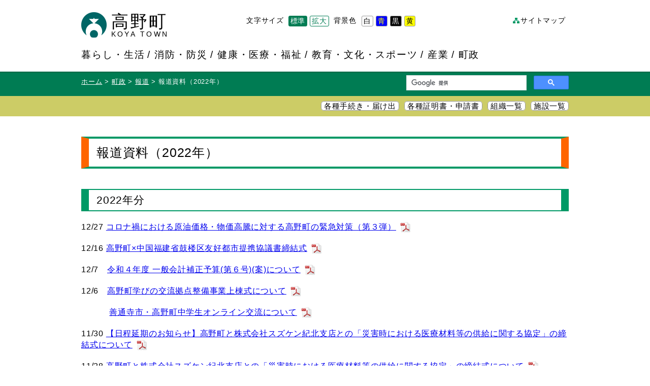

--- FILE ---
content_type: text/html; charset=UTF-8
request_url: http://www.town.koya.wakayama.jp/town/houdou/25150.html
body_size: 16901
content:
<!DOCTYPE html>
<!--[if lt IE 7 ]> <html class="ie6" lang="ja"> <![endif]-->
<!--[if IE 7 ]> <html class="ie7" lang="ja"> <![endif]-->
<!--[if IE 8 ]> <html class="ie8" lang="ja"> <![endif]-->
<!--[if IE 9 ]> <html class="ie9" lang="ja"> <![endif]-->
<!--[if (gt IE 9)|!(IE)]> <!-->
<html class="" lang="ja">
<!--<![endif]-->
<head>
<!-- Google tag (gtag.js) -->
<script async src="https://www.googletagmanager.com/gtag/js?id=G-5HPPSBN8F1"></script>
<script>
  window.dataLayer = window.dataLayer || [];
  function gtag(){dataLayer.push(arguments);}
  gtag('js', new Date());

  gtag('config', 'G-5HPPSBN8F1');
</script>  
<meta charset="utf-8" />
<meta http-equiv="X-UA-Compatible" content="IE=edge,chrome=1">
<meta name="viewport" content="width=device-width,initial-scale=1.0">
<meta name="google-translate-customization" content="e8be2b4e135b2b8-e8954ae76986d46a-g3fe75961dcc1c673-1a"></meta>
<meta name="keywords" content="高野町,高野山" />
<meta name="description" content="日本仏教における聖地「高野山」を有する高野町は、宗教と環境と道徳の町をコンセプトに町づくりを進めています。">
<title>高野町 | 報道資料（2022年）</title>


<link rel="shortcut icon" type="image/x-icon" href="/favicon.ico">
<link rel="stylesheet" href="/css/normalize.css">
<link rel="stylesheet" href="/css/style.css?ver202409-01">
<link rel="stylesheet" href="/css/style_search.css">
<script src="https://ajax.googleapis.com/ajax/libs/jquery/2.0.0/jquery.min.js"></script>
<script src="/js/respond.min.js"></script>
<script src="/js/jquery.easing.1.3.js"></script>
<script src="/js/jquery.cookie.js"></script>
<script src="/js/owl.carousel.js"></script>
<script src="/js/common.js?ver202401-01"></script>
<!--[if lt IE 9]>
<script src="../js/html5shiv.js"></script>
<![endif]--><!-- Google Analytics -->
<script>
  (function(i,s,o,g,r,a,m){i['GoogleAnalyticsObject']=r;i[r]=i[r]||function(){
  (i[r].q=i[r].q||[]).push(arguments)},i[r].l=1*new Date();a=s.createElement(o),
  m=s.getElementsByTagName(o)[0];a.async=1;a.src=g;m.parentNode.insertBefore(a,m)
  })(window,document,'script','//www.google-analytics.com/analytics.js','ga');

  ga('create', 'UA-51749297-1', 'town.koya.wakayama.jp');
  ga('send', 'pageview');

</script>
</head>
<body class="fontsize_change">
    <div id="wrap">
        <div id="header" class="bgcolor_change">
            <div class="inner">
                <h1>
                  <a href="/" title="高野町トップページへ" class="header-logo"><img src="/images/hd_logo.png" alt=""><p class="header-logo-label notranslate">高野町<span>KOYA&nbsp;TOWN</span></p></a>
                </h1>
                <div class="hd_sitemap pc_only">
                    <p><a href="/sitemap.html">サイトマップ</a></p>
                </div><!-- hd_sitemap -->

                       <div class="hd_translate">
                    <div id="google_translate_element"></div><script type="text/javascript">
						function googleTranslateElementInit() {
						  new google.translate.TranslateElement({pageLanguage: 'ja', includedLanguages: 'de,en,fr,hi,ko,zh-CN,zh-TW', layout: google.translate.TranslateElement.InlineLayout.SIMPLE, autoDisplay: false}, 
						'google_translate_element');
						}
						</script><script type="text/javascript" src="//translate.google.com/translate_a/element.js?cb=googleTranslateElementInit"></script>
                </div><!-- hd_translate -->
        
                <div class="hd_bgcolor">
                    <p>背景色</p>
                    <ul class="bgcolor">
                        <li class="bgcolor_white">白</li>
                        <li class="bgcolor_blue">青</li>
                        <li class="bgcolor_black">黒</li>
                        <li class="bgcolor_yellow">黄</li>
                    </ul>
                </div><!-- hd_bgcolor -->

                <div class="hd_fontsize">
                    <p>文字サイズ</p>
                    <ul class="fontsize">
                        <li class="changebtn">標準</li>
                        <li class="changebtn">拡大</li>
                    </ul>
                </div><!-- hd_fontsize -->
        
                <div class="gnavi">
                    <h2 class="slide-trigger">目次</h2>
                    <ul class="navigation">
                        <li><a href="/kurashi/">暮らし・生活</a></li>
                        <li><a href="/bousai/">消防・防災</a></li>
                        <li><a href="/health/">健康・医療・福祉</a></li>
                        <li><a href="/bunka/">教育・文化・スポーツ</a></li>
                        <li><a href="/sangyo/">産業</a></li>
                        <li><a href="/town/">町政</a></li>
                        <li class="sp_only"><a href="/sitemap.html">サイトマップ</a></li>
                    </ul>
                </div><!-- gnavi -->

            </div><!-- inner -->
        </div><!-- header -->
        
        <div id="share">
            <div class="inner">
            <div class="searchform">
 <script>
  (function() {
    var cx = '017980760837139102723:v6gh6u5ekuc';
    var gcse = document.createElement('script');
    gcse.type = 'text/javascript';
    gcse.async = true;
    gcse.src = 'https://cse.google.com/cse.js?cx=' + cx;
    var s = document.getElementsByTagName('script')[0];
    s.parentNode.insertBefore(gcse, s);
  })();
</script>
<gcse:searchbox-only></gcse:searchbox-only>
		</div>

<ol class="topicpath">
  <li><a href="/">ホーム</a></li>
                
	<li><a href="/town">町政</a></li>
<li><a href = "/town/houdou">報道</a></li>  	<li>報道資料（2022年）</li>





</ol>
</div>
<!-- inner -->
</div>
<!-- share -->

<div id="list_navi">
<div class="inner">
<ul>
<li class="bgcolor_change"><a href="/town/documents/">各種手続き・届け出</a></li>
<li class="bgcolor_change"><a href="/town/steps/">各種証明書・申請書</a></li>
<li class="bgcolor_change"><a href="/town/section/586.html">組織一覧</a></li>
<li class="bgcolor_change"><a href="/town/shisetsu">施設一覧</a></li>
</ul>
</div><!-- inner -->
</div><!-- list_navi -->
<div id="contents" class="bgcolor_change">
  <div class="inner">
    <div class="entry">
		<h2>報道資料（2022年）</h2>
      	<h3>2022年分</h3>
<p>12/27 <a href="/img_data/2022/12/f93967be9022aa6384c4ca47cdb94c63.pdf">コロナ禍における原油価格・物価高騰に対する高野町の緊急対策（第３弾）</a></p>
<p>12/16 <a href="/img_data/2022/12/d718b2b5f65b04a7abcc43d0dc654d0b-1.pdf">高野町×中国福建省鼓楼区友好都市提携協議書締結式</a></p>
<p>12/7　<a href="/img_data/2022/12/1f4fdf558b95da07758ab2d7d07e94ab.pdf">令和４年度 一般会計補正予算(第６号)(案)について</a></p>
<p>12/6　<a href="/img_data/2022/11/df425527cc83fb3f724e55135c991c6e.pdf">高野町学びの交流拠点整備事業上棟式について</a></p>
<p>　　　 <a href="/img_data/2022/11/82526e70352b68310b788160174f42d2.pdf">善通寺市・高野町中学生オンライン交流について</a></p>
<p>11/30 <a href="/img_data/2022/11/103a2de89f542d044ca11a591147ab4c.pdf">【日程延期のお知らせ】高野町と株式会社スズケン紀北支店との「災害時における医療材料等の供給に関する協定」の締結式について</a></p>
<p>11/28 <a href="/img_data/2022/11/b2d37dff8a0c40d46db68fdfce92276e.pdf">高野町と株式会社スズケン紀北支店との「災害時における医療材料等の供給に関する協定」の締結式について</a></p>
<p>11/24 <a href="/img_data/2022/11/5c67abcac67e8e53de52810cfeb3fadb.pdf">高野町立花坂小学校と福州市鼓楼第一中心小学校とのオンライン学校交流会について</a></p>
<p>11/15 <a href="/img_data/2022/10/791a9431cb11f749aa331387077b7b1e.pdf">コロナ禍における原油価格・物価高騰に対する高野町の緊急対策（第２弾）</a></p>
<p>10/26 <a href="/img_data/2022/10/dddd6f2e8afa6d9703228f16eca420b6.pdf">高野町管内こども園、小中学校の給食に松茸ご飯を提供</a></p>
<p>10/15 <a href="/img_data/2022/09/889e9df31be386a06a95bc19baa27dfa.pdf">町長の新型コロナウイルス感染について</a></p>
<p>10/13 <a href="/img_data/2022/09/a9ac5e39281d3a2e8613aa2e8ecb515a.pdf">ピアノ贈呈式について</a></p>
<p>　　　 <a href="/img_data/2022/09/cb120a5786eee33a0a6c620f49f5f7ec.pdf">高野町内における交通実証実験の実施について</a></p>
<p>9/30　<a href="/img_data/2022/09/0b85925bc28531b788a39797314e9085.pdf">ピンクリボン運動による不動坂口女人堂ライトアップについて</a></p>
<p>9/7　  <a href="/img_data/2022/09/94920d19581d08edb9248f294576aa06.pdf">高野見守りプロジェクト１周年記念フェアについて</a></p>
<p>9/1　  <a href="/img_data/2022/08/a2526127deabf62928778aa33e639e0b.pdf">高野参詣道女人道（世界遺産）の復旧作業の開始について</a></p>
<p>8/19　<a href="/img_data/2022/08/4f24148242771e9b49329b1aa39e7183.pdf">高野町富貴産ホップ使用クラフトビール「天空般若」の金剛峯寺への奉納について</a></p>
<p>8/16　<a href="/img_data/2022/07/e92a605a393afc917220dc9fbab26639.pdf">「わかやま共通返礼品応援隊 決起イベント」のご案内</a></p>
<p>7/21　<a href="/img_data/2022/07/68b9127dc05ad03d122a88c4516974f9.pdf">コロナ禍における原油価格・物価高騰に対する高野町の緊急対策（第１弾）</a></p>
<p>7/8  　<a href="/img_data/2022/07/6ba0783ce4794e91ff2fd9bfeb2e70f3.pdf">中国福建省 開元寺本性法師 オンライン講演会の開催について</a></p>
<p>7/4 　 <a href="/img_data/2022/06/eeece529e20c76d379197c84e7a95627.pdf">高野町手話言語条例の制定に伴う記念式及び撮影会の開催について</a></p>
<p>6/22　<a href="/img_data/2022/06/1517296096dcaef39a7717df0a9a487b.pdf">東京フィルハーモニー交響楽団のメンバーによる学校訪問コンサートの開催について</a></p>
<p>6/16　<a href="/img_data/2022/05/2b257d08ff9c5ec0b3b89aad2bd34abb.pdf">東京大学先端科学技術研究センター「高野山会議2022」の開催について</a></p>
<p>5/27　<a href="/img_data/2022/05/5e4e93538ea82f4329ac403079099adf.pdf">高野山会議2022クラシックコンサートについて</a></p>
<p>　　　 <a href="/img_data/2022/05/1cfe4a7d8d70a77df515c6f326c7f825.pdf">令和4年度高野町こども観光大使任命式について</a></p>
<p>5/24　<a href="/img_data/2022/05/1b8e5e9ee5956bbd30c053caac222b21.pdf">高野町 ふるさと納税自動販売機の設置について</a></p>
<p>5/2  　<a href="/img_data/2022/01/31799975adca26eec7ad4f45df46a969.pdf">「聖地高野山応援プレミアム付商品券２期」の販売について</a></p>
<p>4/20　<a href="/img_data/2022/01/1e07aef7b87bfb2acb6c72ce4aa3da49-2.pdf">サンリオキャラクター和歌山「共通返礼品」応援隊PRリリース</a>　</p>
<p>3/17   <a href="/img_data/2022/01/fe84f47a28be89af26bc0424f85d0b5a.pdf">富貴産ホップ及びクラフトビール「天空般若」等の奉納式のご案内</a></p>
<p>2/21   <a href="/img_data/2022/01/83f2e50ab04bd880e738ea544f935455.pdf">報道用　令和4年度予算</a></p>
<p>1/24   <a href="/img_data/2022/01/562aec61864e4230ca94682260a1afc4.pdf">職員勤務体制の交代制を導入</a></p>
<p>1/21　<a href="/img_data/2021/12/7cf410f7082950dc361b2ce969209de7.pdf">高野町と日本郵便株式会社との「包括連携協定」の締結式について</a></p>
<p>&nbsp;</p>
    </div>
    <!-- entry -->
    


    <div class="charge">
    
      <h3>このページに関するお問い合わせ</h3>

      <dl>
        <dt>企画公室&nbsp;</dt>
        <dd>
〒648-0281&nbsp;&nbsp;和歌山県伊都郡高野町高野山636<br>電話：0736-56-2932        
        </dd>
      </dl>
    </div>
    <!-- charge --> 
    
  </div>
  <!-- inner --> 
</div>
<!-- contents -->

</div>
<!-- wrap -->

    <div id="footerfix">

        <div id="banner">
            <div class="inner">

				<ul id="slider2">
                
<li><a href="https://www.instagram.com/koya_wakayama/" target = "_blank"><img src="/img_data/2014/06/koyacho_instagram.png" alt="高野町Instagram"></a></li><li><a href="http://www.scinex.co.jp/wagamachi/loco/30344/dl_pc.html" target = "_blank"><img src="/img_data/2014/06/c2a270d90c5d2c45e40d60089f5c4b17.png" alt="高野町暮らしの便利帳"></a></li><li><a href="https://tp.furunavi.jp/Municipal/Detail?municipalId=1249" target = "_blank"><img src="/img_data/2014/06/8b89424d56950b81f920e38a4107a616.jpg" alt="ふるなびトラベル"></a></li><li><a href="/reiki_int/reiki_menu.html" target = "_blank"><img src="/img_data/2014/06/bn_reiki.png" alt="高野町例規集"></a></li><li><a href="town/gikai"><img src="/img_data/2014/06/bn_gikai1.png" alt="高野町議会"></a></li><li><a href="http://www.shukubo.net/" target = "_blank"><img src="/img_data/2014/06/bn_shukubo.png" alt="一般社団法人高野山宿坊協会"></a></li><li><a href="http://www.koya.org/" target = "_blank"><img src="/img_data/2014/06/koya_org_banner180.jpg" alt="高野町観光観光協会「悠誘高野山」"></a></li><li><a href="http://www.koyasan.or.jp/" target = "_blank"><img src="/img_data/2014/06/bn_koyasan.png" alt="高野山真言宗　総本山金剛峯寺"></a></li><li><a href="http://www.reihokan.or.jp/" target = "_blank"><img src="/img_data/2014/06/bn_reihokan.png" alt="高野山霊宝館"></a></li><li><a href="http://wakayama-rekishi100.jp/" target = "_blank"><img src="/img_data/2014/06/2489ca332f050cfadd356fe1864bcd53.png" alt="わかやま歴史物語"></a></li><li><a href="https://otent-nankai.jp/" target = "_blank"><img src="/img_data/2014/06/21a2df2af5ef60587e9a1d108a020ff4.jpg" alt="otent"></a></li><li><a href="http://seichijunrei-bus.jp/" target = "_blank"><img src="/img_data/2014/06/e28ea9222b35d796b37848153ad0a852-1.jpg" alt="「高野山・熊野」聖地巡礼バス"></a></li><li><a href="http://www.rinkan.co.jp/" target = "_blank"><img src="/img_data/2014/06/rinkan02.jpg" alt="南海りんかんバス株式会社"></a></li><li><a href="https://www.nankai.co.jp/traffic/digital/koyasan.html?utm_source=hp_townkoya&utm_medium=banner&utm_campaign=kankou_nankai_t2"><img src="/img_data/2014/06/ticket_koyasan_sanitized-e1765847647696.jpg" alt="高野山・世界遺産デジタルきっぷ"></a></li><li><a href="http://ito-tanoshi.com/" target = "_blank"><img src="/img_data/2014/06/72ea58f3ccebb1dee0ebbe46790c9817.gif" alt="高野・山麓いと楽し"></a></li><li><a href="http://www.e-tax.nta.go.jp/" target = "_blank"><img src="/img_data/2014/06/bn_etax.png" alt="国税電子申告・納税システム(e-Tax)"></a></li><li><a href="https://www.nta.go.jp/taxes/shiraberu/zeimokubetsu/shohi/keigenzeiritsu/invoice.htm" target = "_blank"><img src="/img_data/2014/06/0fc8ec5f6425e7ecdb85c55a9f8ea611.png" alt="国税庁インボイス特設サイト"></a></li><li><a href="https://jsite.mhlw.go.jp/wakayama-roudoukyoku/riyousha_mokuteki_menu/kyushokuchu/201712.html" target = "_blank"><img src="/img_data/2014/06/f81fd2e4c52864042852c112ce927ae2.png" alt="ハローワーク求職者支援制度"></a></li>                </ul>
        
            </div><!-- inner -->
        </div><!-- banner -->

        <div id="footer" class="bgcolor_change">
            <div class="inner">
    
                <div class="ft_info">
                    <h3>高野町役場</h3>
                    <p>住所：〒648-0281　和歌山県伊都郡高野町高野山６３６<br>
                    電話：0736-56-3000（代表）<br>
                    ファックス：0736-56-4745<br>
                    窓口時間：平日8時30分～17時15分（土・日曜、祝日、年末年始は閉庁しています。）</p>
                </div><!-- ft_info -->

                <div class="ft_navi">
                    <ul>
                        <li><a href="/town/section/586.html">各課の窓口</a></li>
                        <li><a href="/town/access/479.html">交通アクセス</a></li>
                        <li><a href="/tools/policy.html">当サイトについて</a></li>
                        <li><a href="/tools/contact.html">お問い合わせ</a></li>
                        <li><a href="/tools/link.html">リンク</a></li>
                    </ul>
                </div><!-- ft_navi -->

                <p class="copyright">&copy; 2026  高野町</p>

            </div><!-- inner -->
        </div><!-- footer -->
    </div><!-- footerfix -->
    <div id="pagetop"><a href="#wrap">このページのトップへ</a></div>
</body>
</html>

--- FILE ---
content_type: text/css
request_url: http://www.town.koya.wakayama.jp/css/style_search.css
body_size: 1339
content:
@charset "utf-8";

/*
-----------------------------------------------------------------------------*/
/* カスタム検索用（サイト内検索）
-----------------------------------------------------------------------------*/

/*
-----------------------------------------------------------------------------*/
/* 検索フォーム
-----------------------------------------------------------------------------*/
.searchform input[type="text"] {
	border: 0!important;
}
input.gsc-input {
	font-size: 1em!important;
}
/*
-----------------------------------------------------------------------------*/
/* 検索結果ページ
-----------------------------------------------------------------------------*/
.search_list h2 {
	padding: 15px;
	font-size: 1.57em;
	border-top: 4px solid #096;
	border-left: 15px solid #006;
	border-right: 15px solid #006;
	border-bottom: 4px solid #096;
}

#cse table {
	font-size: 1em!important;
	font-family: "ヒラギノ角ゴ Pro W3", "Hiragino Kaku Gothic Pro", "メイリオ", Meiryo, Osaka, "ＭＳ Ｐゴシック", "MS PGothic", sans-serif!important;
	letter-spacing: 0.05em!important;
	line-height: 1.4em!important;
}
.gs_title {
	font-family: "ヒラギノ角ゴ Pro W3", "Hiragino Kaku Gothic Pro", "メイリオ", Meiryo, Osaka, "ＭＳ Ｐゴシック", "MS PGothic", sans-serif!important;
}